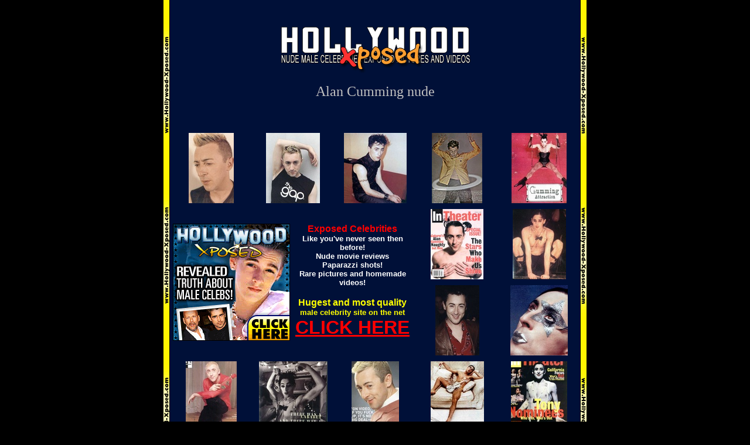

--- FILE ---
content_type: text/html; charset=UTF-8
request_url: http://vipgalleries.net/alan-cumming/index.html
body_size: 1327
content:
<html>

<head>
<meta http-equiv="Content-Language" content="en-us">
<meta name="GENERATOR" content="Microsoft FrontPage 5.0">
<meta name="ProgId" content="FrontPage.Editor.Document">
<meta http-equiv="Content-Type" content="text/html; charset=windows-1252">
<title>Alan Cumming nude ~ Hollywood Xposed Nude Male Celebs</title>
<style>
<!--
body         { font-family: Arial }
a:link       { color: #FFCC00; text-decoration:none }
a:visited       { color: #FFCC00; text-decoration:none }
a:hover       { color: #FF0000; text-decoration:none }
a:active       { color: #FF0000; text-decoration:none }
-->
</style>
</head>

<body topmargin="0" leftmargin="0" bgcolor="#000000" text="#FFFFFF">

<center>
<table id="AutoNumber1" style="border-collapse: collapse" borderColor="#111111" height="100%" cellSpacing="0" cellPadding="0" width="724" border="0">
  <tr>
    <td width="12" background="../baners/left.gif">&nbsp;</td>
    <td vAlign="top" width="700" bgColor="#001038">
    <table border="0" cellpadding="0" cellspacing="4" style="border-collapse: collapse" width="100%" id="AutoNumber3">
      <tr>
        <td width="25%" align="center"></td>
        <td width="25%" align="center"></td>
        <td width="25%" align="center"></td>
        <td width="25%" align="center"></td>
      </tr>
    </table>
    <p align="center"><font size="5">
    <br>
    </font><img border="0" src="../baners/top.gif" width="327" height="81"><br>
    <font color="#C0C0C0"><br>
    </font>
    <font face="Comic Sans MS" size="5" color="#C0C0C0">Alan Cumming nude<br>
    </font>
    <br>
&nbsp;</p>
    <table border="0" cellpadding="5" cellspacing="0" style="border-collapse: collapse" width="100%" id="AutoNumber2">
      <tr>
        <td width="20%" align="center"><a href="alan-cumming_01.jpg"><img src="tn_alan-cumming_01.jpg" border="0" width="77" height="120"></a></td>
        <td width="20%" align="center"><a href="alan-cumming_05.jpg"><img src="tn_alan-cumming_05.jpg" border="0" width="92" height="120"></a></td>
        <td width="20%" align="center"><a href="alan-cumming_21.jpg"><img src="tn_alan-cumming_21.jpg" border="0" width="107" height="120"></a></td>
        <td width="20%" align="center"><a href="alan-cumming_22.jpg"><img src="tn_alan-cumming_22.jpg" border="0" width="86" height="120"></a></td>
        <td width="20%" align="center"><a href="alan-cumming_17.jpg"><img src="tn_alan-cumming_17.jpg" border="0" width="94" height="120"></a></td>
      </tr>
      <tr>
        <td width="60%" colspan="3" rowspan="2" align="center">
        <a href="http://www.vipgalleries.net/exposed.htm">
        <img border="0" src="../baners/hollywood.gif" align="left" width="200" height="200"></a><font face="Arial"><font color="#FF0000"><b>Exposed 
        Celebrities</b></font><br>
        <font size="2" color="#FFFFFF"><b>Like you've never seen then before!<br>
        Nude movie reviews<br>
        Paparazzi shots!<br>
        Rare pictures and homemade videos!</b><br>
        </font><br>
        <b><font color="#FFFF00">Hugest and most quality<br>
        </font>
        <font size="2" color="#FFFF00">male celebrity site on the net</font><font size="2" color="#FFFFFF"><br>
        </font>
        <font color="#FF0000" size="6">
        <a href="http://www.vipgalleries.net/exposed.htm"><u>
        <font color="#FF0000">CLICK HERE</font></u></a></font></b></font></td>
        <td width="20%" align="center"><a href="alan-cumming_23.jpg"><img src="tn_alan-cumming_23.jpg" border="0" width="90" height="120"></a></td>
        <td width="20%" align="center"><a href="alan-cumming_24.jpg"><img src="tn_alan-cumming_24.jpg" border="0" width="91" height="120"></a></td>
      </tr>
      <tr>
        <td width="20%" align="center"><a href="alan-cumming_12.jpg"><img src="tn_alan-cumming_12.jpg" border="0" width="75" height="120"></a></td>
        <td width="20%" align="center"><a href="alan-cumming_09.jpg"><img src="tn_alan-cumming_09.jpg" border="0" width="98" height="120"></a></td>
      </tr>
      <tr>
        <td width="20%" align="center"><a href="alan-cumming_03.jpg"><img src="tn_alan-cumming_03.jpg" border="0" width="87" height="120"></a></td>
        <td width="20%" align="center"><a href="alan-cumming_16.jpg"><img src="tn_alan-cumming_16.jpg" border="0" width="117" height="120"></a></td>
        <td width="20%" align="center"><a href="alan-cumming_10.jpg"><img src="tn_alan-cumming_10.jpg" border="0" width="81" height="120"></a></td>
        <td width="20%" align="center"><a href="alan-cumming_15.jpg"><img src="tn_alan-cumming_15.jpg" border="0" width="91" height="120"></a></td>
        <td width="20%" align="center"><a href="alan-cumming_14.jpg"><img src="tn_alan-cumming_14.jpg" border="0" width="96" height="120"></a></td>
      </tr>
      <tr>
        <td width="20%" align="center"><a href="alan-cumming_25.jpg"><img src="tn_alan-cumming_25.jpg" border="0" width="73" height="120"></a></td>
        <td width="20%" align="center"><a href="alan-cumming_18.jpg"><img src="tn_alan-cumming_18.jpg" border="0" width="75" height="120"></a></td>
        <td width="20%" align="center"><a href="alan-cumming_27.jpg"><img src="tn_alan-cumming_27.jpg" border="0" width="76" height="120"></a></td>
        <td width="20%" align="center"><a href="alan-cumming_26.jpg"><img src="tn_alan-cumming_26.jpg" border="0" width="93" height="120"></a></td>
        <td width="20%" align="center"><a href="alan-cumming_19.jpg"><img src="tn_alan-cumming_19.jpg" border="0" width="75" height="120"></a></td>
      </tr>
      </table>
    <p align="center">
    <a href="http://www.vipgalleries.net/exposed.htm">
    <img border="0" src="../baners/bot.gif" width="450" height="118"></a><p align="center">&nbsp;<p align="center">&nbsp;<p align="center">
    &nbsp;</td>
    <td width="12" background="../baners/right.gif">&nbsp;</td>
  </tr>
</table>
</center>

</body>

</html>
